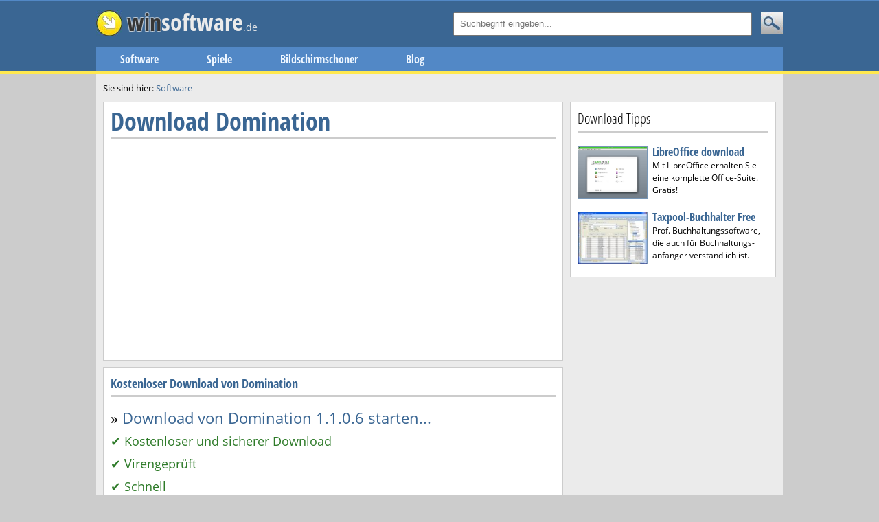

--- FILE ---
content_type: text/html; charset=UTF-8
request_url: https://www.winsoftware.de/Downloadvorschau,domination,25354.htm
body_size: 3102
content:
<!DOCTYPE html>
<html lang="de-DE" prefix="og: https://ogp.me/ns#">
<head>
   <title>Download Domination 1.1.0.6 Freeware aus Brett- / Kartenspiele</title>
      <meta charset="utf-8" />
   <meta name="description" content="Jetzt Domination 1.1.0.6 Freeware aus der Rubrik Brett- / Kartenspiele kostenlos herunterladen.">
   <meta name="author" content="Andre Fleschenberg" />
   <meta name="verify-v1" content="lUxNyYt0Jkhcvwc1GypThYJCnTaq8FKNgsdne6lFVz4=" />
   <meta name="robots" content="noindex,follow" />
   <meta name="viewport" content="width=1020" />
   <link rel="stylesheet" type="text/css" href="css.php"/>
   <link rel="publisher" href="https://plus.google.com/105978518715429221639"/>
   <script async="async" type="text/javascript" src="https://ajax.googleapis.com/ajax/libs/jquery/1.8.3/jquery.min.js"></script>
   <!--[if lt IE 9]>
   <script type="text/javascript" src="html5.php"></script>
   <![endif]-->
   <script type="text/javascript" async="async" src="js.php"></script>
   <link rel="shortcut icon" href="favicon.ico" />
   <script type="text/javascript" src="https://apis.google.com/js/platform.js" async="async"></script>
   	
	<script async='async' src='https://www.googletagservices.com/tag/js/gpt.js'></script>
<script>
  var googletag = googletag || {};
  googletag.cmd = googletag.cmd || [];
</script>

<script>
  googletag.cmd.push(function() {
    googletag.defineSlot('/6128443/DownloadVorStandard', [336, 280], 'div-gpt-ad-1485165266345-0').addService(googletag.pubads());
	googletag.pubads().set('adsense_channel_ids', '6500845828');
    googletag.pubads().enableSingleRequest();
    googletag.enableServices();
  });
</script>
	
	
</head>

<body>
<script async src="https://www.googletagmanager.com/gtag/js?id=G-ERX42E4L7P"></script>
<script>
  window.dataLayer = window.dataLayer || [];
  function gtag(){dataLayer.push(arguments);}
  gtag('js', new Date());

  gtag('config', 'G-ERX42E4L7P');
</script><div id="fb-root"></div>
<script>(function(d, s, id) {
  var js, fjs = d.getElementsByTagName(s)[0];
  if (d.getElementById(id)) return;
  js = d.createElement(s); js.id = id;
  js.src = "//connect.facebook.net/de_DE/sdk.js#xfbml=1&version=v2.0";
  fjs.parentNode.insertBefore(js, fjs);
}(document, 'script', 'facebook-jssdk'));</script>
<div id="wrapper">

<div id="maincontent">

   
<header>

<nav>

<a href="https://www.winsoftware.de" title="Winsoftware.de Startseite"><div class="logo"><div class="logoicon"><img src="https://www.winsoftware.de/images/winsoftware-logo-icon.jpg" alt="Winsoftware Logo" height="38" width="38"/></div>win<strong>software</strong><small>.de</small></div></a>
<div class="suche"><form method="get" action="https://www.winsoftware.de/suchen.php" name="schnellsuche"><input id="q" name="ask" placeholder="Suchbegriff eingeben..."/><input class="sbutton1" type="image" name="sb" alt="Suche starten!" src="https://www.winsoftware.de/images/suchlupe.jpg"/></form></div>

<div class="headermenu">
<ul id="hmenu"><li><a title="Software Download Startseite" href="https://www.winsoftware.de/">Software</a></li><li><a title="Spiele kostenlos zum Download" href="https://www.winsoftware.de/spiele,135.htm">Spiele</a></li><li><a title="Bildschirmschoner Download" href="https://www.winsoftware.de/bildschirmschoner,113.htm">Bildschirmschoner</a></li><li><a title="Online Spiele kostenlos" href="https://www.winsoftware.de/blog">Blog</a></li>
</ul>
</div>

</nav>

</header>

<div id="content">

<div id="breadcrumb">
		 <div itemscope itemtype="https://schema.org/BreadcrumbList">Sie sind hier: 
			     <span itemprop="itemListElement" itemscope itemtype="https://schema.org/ListItem"><a itemprop="item" title="Winsoftware.de Startseite" href="https://www.winsoftware.de"><span itemprop="name">Software</span></a><meta itemprop="position" content="1"></span></div></div>
			 
<div id="contentright2"><div id="contentrightm2">

<div class="box670">
<h1 class="box_title"><strong>Download</strong> Domination</h1>
<div class="text-center"><div align="center">


<!-- /6128443/DownloadVorStandard -->
<div id='div-gpt-ad-1485165266345-0' style='height:280px; width:336px;'>
<script>
googletag.cmd.push(function() { googletag.display('div-gpt-ad-1485165266345-0'); });
</script>
</div>


<br/>
</div></div>
</div>

<div class="box670">
<h3 class="box_title">Kostenloser Download von Domination</h3>
<div class="t30c">&raquo; <a href='DL-Software,domination,25354.htm'>Download von Domination 1.1.0.6 starten...</a></div>
<ul class="dlvor">
<li>✔ Kostenloser und sicherer Download</li>
<li>✔ Virengeprüft</li>
<li>✔ Schnell</li>
</ul>
</div>

</div>

<div id="contentrightr2">

<div class="box300 dltipp">
<h3 class="box_title">Download Tipps</h3>
<p>
<img src="https://www.winsoftware.de/screenshots/libreoffice-scr.png" width="100" height="75" alt="LibreOffice Download" class="dltippimg"/>
<a href="https://www.winsoftware.de/libreoffice,105,46645.htm">LibreOffice download</a><br/>
Mit LibreOffice erhalten Sie eine komplette Office-Suite. Gratis!
</p>
<p>
<img src="images/taxpool_screen.jpg" width="100" height="75" alt="Taxpool Buchhalter" class="dltippimg"/>
<a href="https://www.winsoftware.de/Startedownload36192">Taxpool-Buchhalter Free</a><br/>
Prof. Buchhaltungssoftware, die auch f&uuml;r Buchhaltungs- anf&auml;nger verst&auml;ndlich ist.
</p>
</div><br/>
<script async src="https://pagead2.googlesyndication.com/pagead/js/adsbygoogle.js?client=ca-pub-8251836261011507"
     crossorigin="anonymous"></script>
<!-- Menu Rechts -->
<ins class="adsbygoogle"
     style="display:block"
     data-ad-client="ca-pub-8251836261011507"
     data-ad-slot="7161724080"
     data-ad-format="auto"
     data-full-width-responsive="true"></ins>
<script>
     (adsbygoogle = window.adsbygoogle || []).push({});
</script>
</div></div>

</div><!-- content ende -->
<br style="clear:both;"/>
<footer>
<div class="box"><h4>Software</h4>
<ul>
<li><a href="https://www.winsoftware.de/neuheiten.php" title="Neuheiten">Neuheiten</a></li>
<li><a href="https://www.winsoftware.de/updates.php" title="Updates">Updates</a></li>
<li><a href="https://www.winsoftware.de/top50.php" title="Top Downloads">Top Downloads</a></li>
<li><a href="https://www.winsoftware.de/top50spiele.php" title="Top Spiele">Top Spiele</a></li>
</ul>
</div>
<div class="box"><h4>Downloads</h4>
<ul>
<li><a href="https://www.winsoftware.de/spiele,135.htm" title="Spiele kostenlos">Spiele kostenlos</a></li>
<li><a href="https://www.winsoftware.de/bildschirmschoner,113.htm" title="Screensaver Download">Bildschirmschoner</a></li>
</ul>
</div>
<div class="box"><h4>Autoren</h4>
<ul>
<li><a href="https://www.winsoftware.de/meldung.php" title="Software eintragen">Software eintragen</a></li>
<li><a href="https://www.winsoftware.de/update.php" title="Update melden">Update melden</a></li>
<li><a href="https://www.winsoftware.de/buchung.php" title="Werbung buchen">Werbung buchen</a></li>
</ul>
</div>
<div class="box"><h4>Über uns</h4>
<ul>
<li><a href="https://www.winsoftware.de/agb.php" title="AGB">AGB</a></li>
<li><a href="https://www.winsoftware.de/datenschutz.php" title="Datenschutzerklärung">Datenschutzerklärung</a></li>
<li><a href="https://www.winsoftware.de/impressum.php" title="Impressum">Impressum / Kontakt</a></li>
</ul>
</div>
<div id="copyright">
Alle Rechte vorbehalten. Alle Warenzeichen und Firmenbezeichnungen unterliegen dem Copyright der jeweiligen Firmen.<br/>
Die Nutzung dieser Website unterliegt den AGB und der Datenschutzerklärung. Winsoftware.de übernimmt keine Haftung für den Inhalt verlinkter externer Internetseiten. <br/>
Copyright 1998-2026 Winsoftware.de GmbH &amp; Co.KG
</div></footer>
</div>

</div>

<div id="mbmcookie">
<a onClick="var d = new Date(); d = new Date(d.getTime() +1000*60*60*24*730); document.cookie = 'mbmcookie=1; expires='+ d.toGMTString() + ';'; document.getElementById('mbmcookie').style.display = 'none';" class="button">OK</a>
<p class="cookiemessage">Diese Website verwendet Cookies. Durch die Nutzung dieser Webseite erkl&auml;ren Sie sich damit einverstanden, dass Cookies gesetzt werden.
</p>
</div>
<script>
a = document.cookie;while(a != ''){while(a.substr(0,1) == ' '){a = a.substr(1,a.length);}cn = a.substring(0,a.indexOf('='));if(a.indexOf(';') != -1){cw = a.substring(a.indexOf('=')+1,a.indexOf(';'));}else{cw = a.substr(a.indexOf('=')+1,a.length);}if(cn == 'mbmcookie'){r = cw;}i = a.indexOf(';')+1;if(i == 0){i = a.length}a = a.substring(i,a.length);}if(r == '1') document.getElementById('mbmcookie').style.display = 'none';
</script>
</body>
</html>

--- FILE ---
content_type: text/html; charset=utf-8
request_url: https://www.google.com/recaptcha/api2/aframe
body_size: 268
content:
<!DOCTYPE HTML><html><head><meta http-equiv="content-type" content="text/html; charset=UTF-8"></head><body><script nonce="qj8AoKBcFF1Jc34dfWuXEg">/** Anti-fraud and anti-abuse applications only. See google.com/recaptcha */ try{var clients={'sodar':'https://pagead2.googlesyndication.com/pagead/sodar?'};window.addEventListener("message",function(a){try{if(a.source===window.parent){var b=JSON.parse(a.data);var c=clients[b['id']];if(c){var d=document.createElement('img');d.src=c+b['params']+'&rc='+(localStorage.getItem("rc::a")?sessionStorage.getItem("rc::b"):"");window.document.body.appendChild(d);sessionStorage.setItem("rc::e",parseInt(sessionStorage.getItem("rc::e")||0)+1);localStorage.setItem("rc::h",'1769330651170');}}}catch(b){}});window.parent.postMessage("_grecaptcha_ready", "*");}catch(b){}</script></body></html>

--- FILE ---
content_type: text/css;charset=UTF-8
request_url: https://www.winsoftware.de/css.php
body_size: 5468
content:
html, body, div, span, applet, object, iframe, h1, h2, h3, h4, h5, h6, p, blockquote, pre, a, abbr, acronym, address, big, cite, code, del, dfn, em, img, ins, kbd, q, s, samp, small, strike, strong, sub, sup, tt,
var, b, u, i, center, dl, dt, dd, ol, ul, li, fieldset, form, label, legend, table, caption, tbody, tfoot, thead, tr, th, td, article, aside, canvas, details, embed, figure, figcaption, footer, header, hgroup, menu, nav, output, ruby, section, summary, time, mark, audio, video {
    margin: 0;
    padding: 0;
    border: 0;
    font: inherit;
    font-size: 100 %;
    vertical-align: baseline;
}

@font-face {
    font-family: "Open Sans";
    src: url('../fonts/open-sans-400.eot');
    src: url('../fonts/open-sans-400.eot?#iefix') format('eot'), url('../fonts/open-sans-400.woff') format('woff'), url('../fonts/open-sans-400.otf') format('opentype'), url('../fonts/open-sans-400.ttf') format('truetype'), url('../fonts/open-sans-400.svg#Open Sans') format('svg');
    font-weight: 400;
    font-style: normal;
}

@font-face {
    font-family: "Open Sans Condensed";
    src: url('../fonts/OpenSans-CondLight-webfont.eot');
    src: url('../fonts/OpenSans-CondLight-webfont.eot?#iefix') format('eot'), url('../fonts/OpenSans-CondLight-webfont.woff') format('woff'), url('../fonts/OpenSans-CondLight-webfont.otf') format('opentype'), url('../fonts/OpenSans-CondLight-webfont.ttf') format('truetype'), url('../fonts/OpenSans-CondLight-webfont.svg#Open Sans') format('svg');
    font-weight: 300;
    font-style: normal;
}

@font-face {
    font-family: "Open Sans Condensed";
    src: url('../fonts/open-sans-condensed-bold-700.eot');
    src: url('../fonts/open-sans-condensed-bold-700.eot?#iefix') format('eot'), url('../fonts/open-sans-condensed-bold-700.woff') format('woff'), url('../fonts/open-sans-condensed-bold-700.otf') format('opentype'), url('../fonts/open-sans-condensed-bold-700.ttf') format('truetype'), url('../fonts/open-sans-condensed-bold-700.svg#Open Sans Condensed') format('svg');
    font-weight: 700;
    font-style: normal;
}

body { 
font:14px/21px "Open Sans",Arial,Helvetica,sans-serif;
background-color:#CCCCCC;
margin:0;
}

a {
color:#3a6693;
font-family:"Open Sans",Arial, Helvetica, sans-serif;
text-decoration:none;
}

a:hover {
color:#000000;
text-decoration:underline;
}

.left { 
	float: left; 
}

.right { 
	float: right; 
}

.text-left { 
	text-align: left; 
}

.text-center { 
	text-align: center; 
}

.text-just{ 
	text-align: justify; 
}

.text-right { 
	text-align: right; 
}

.clearfix:after { 
	clear: both; 
}

.clear {
	clear:both;
}

.t10 {
	font:10px "Open Sans",Arial,Helvetica,sans-serif;
}

.t12 {
	font:12px "Open Sans",Arial,Helvetica,sans-serif;
}

.t12c {
	font:700 12px "Open Sans Condensed",Arial,Helvetica,sans-serif;
}

.t14c {
	font:700 14px "Open Sans Condensed",Arial,Helvetica,sans-serif;
}

.t16 {
	font:16px "Open Sans",Arial,Helvetica,sans-serif;
}

.t16c {
	font:700 16px "Open Sans Condensed",Arial,Helvetica,sans-serif;
}

.t18 {
	font:18px "Open Sans",Arial,Helvetica,sans-serif;
}

.t18c {
	font:700 18px "Open Sans Condensed",Arial,Helvetica,sans-serif;
}

.t20 {
	font:20px "Open Sans",Arial,Helvetica,sans-serif;
}

.t22 {
	font:22px "Open Sans",Arial,Helvetica,sans-serif;
}

.t24 {
	font:24px "Open Sans",Arial,Helvetica,sans-serif;
}

.t24c {
	font:700 24px "Open Sans Condensed",Arial,Helvetica,sans-serif;
}

.t30c {
	font:400 22px "Open Sans",Arial,Helvetica,sans-serif;
	line-height: 40px;
}

.t30c a {
	font:400 22px "Open Sans",Arial,Helvetica,sans-serif;
	line-height: 40px;
}

.eingabe4{font: 16px/26px "Open Sans", Arial, Helvetica, sans-serif;border:1px solid #2b5376;width:350px;height:23px;}
.eingabebutton{font: 700 16px/18px "Open Sans Condensed", Arial, Helvetica, sans-serif;border:1px solid #2b5376;width:150px;height:27px;}

h1.cat2 {
	font: 700 36px/36px "Open Sans Condensed", Arial, Helvetica, sans-serif;
	color: #3a6693;
	padding-bottom: 5px;
}

h1.cat {
	font: 700 36px/36px "Open Sans Condensed", Arial, Helvetica, sans-serif;
	color: #3a6693;
}

h1.product{
	border-bottom: 3px solid #ccc;
	margin-bottom: 15px;
}

h1.product a {
	font: 700 36px/36px "Open Sans Condensed", Arial, Helvetica, sans-serif;
	color: #3a6693;
}

h1.product a:hover {
	text-decoration:none;
	color: #3a6693;
}

#wrapper {
    overflow: hidden;
    position: relative;
    width: 100%;
}

#maincontent {
    margin: 0 auto;
    position: relative;
    width: 1000px;
}

header {
    margin: 0 -9999px;
    padding: 0 9999px 0;
    position: relative;
    width: 1000px;
}

header .bar {
    background: none repeat scroll 0 0 #363636;
    margin: 0 -9999px;
    padding: 0 9999px;
    position: relative;
    width: 100%;
	height: 26px;
	font: 13px/26px "Open Sans", Arial, Helvetica, sans-serif;
	color: #ccc;
}

header .bar:after {
    clear: both;
    content: "";
    display: block;
}

header .title {
	width:780px;
	height: 26px;
	float:left;
	font: 700 14px/28px "Open Sans Condensed", Arial, Helvetica, sans-serif;
	color: #ccc;
}

header .title h1 {
	font: 700 14px/28px "Open Sans Condensed", Arial, Helvetica, sans-serif;
	color: #ccc;
}

header .socialplugins {
	width:220px;
	height: 20px;
	padding-top: 3px;
	float:right;
	text-align:right;
}

.fb-like{
position:relative;
top:-6px;
}

header nav {
    background: none repeat scroll 0 0 #3a6693;
    margin: 0 -9999px;
    padding: 0 9999px;
    position: relative;
    width: 100%;
	height: 103px;
	border-top: 1px solid #5288c6;
	border-bottom: 4px solid #ffe84e;
	clear: both;
}

header nav:after {
    clear: both;
    content: "";
    display: block;
}

header .logo {
    position: relative;
    width: 300px;
	height: 53px;
	padding-top: 14px;
	float:left;
	font: 700 34px/34px "Open Sans Condensed",Arial,Helvetica,sans-serif;
	color:#363636;
	text-shadow:
   -1px -1px 0 rgba(235, 235, 235, 0.5),  
    1px -1px 0 rgba(235, 235, 235, 0.5),
   -1px  1px 0 rgba(235, 235, 235, 0.5),
    1px  1px 0 rgba(235, 235, 235, 0.5);
}

header .logo strong {
	font: 700 34px/34px "Open Sans Condensed",Arial,Helvetica,sans-serif;
	color:#ebebeb;
	text-shadow: none;
}

header .logo small {
	font: 400 14px/34px "Open Sans",Arial,Helvetica,sans-serif;
	color:#ebebeb;
	text-shadow: none;
}

header .logo .logoicon {
	margin-right: 7px;
	width:38px;
	height:38px;
	float:left;
}

header .suche {
    float: right;
    height: 53px;
    overflow: visible;
    width: 490px;
	padding-top: 7px;
}

header .suche #q {
    height: 30px;
    line-height: 30px;
    margin: 10px 0 10px 10px;
    padding: 0 8px;
    width: 415px;
}

.sbutton1 {
    background-image: url("images/suchlupe.jpg");
    background-repeat: no-repeat;
    background-size: 100% auto;
    float: right;
    height: 32px;
    margin-top: 10px;
    width: 32px;
}

header .headermenu {
	background: #5288c6;
	width: 100%;
	height: 36px;
	clear: both;
}

.topbanner{
	text-align:center;
	width:980px;
	margin-top:10px;
	margin-bottom:5px;
}

.revbanner{
	width:648px;
	margin-top:20px;
}

#commentbox p{border-top:1px solid #e2e2e2;margin-top:20px;margin-bottom:10px;padding-top:20px;}

#menuleft {
    float: left;
    margin-right: 10px;
    position: relative;
    width: 170px;
    z-index: 10;
}

#menuright {
    float: left;
    margin-left: 10px;
    position: relative;
    width: 170px;
}

#contentright {
    float: left;
    width: 800px;
}

#contentrights {
    float: left;
    margin-right: 10px;
    width: 468px;
}

#contentrightm {
    float: left;
    margin-right: 10px;
    width: 490px;
}

#contentrightr {
    float: left;
    width: 300px;
}

#contentright2{
	width:980px;
	float:left;
}

#contentrightm2{
	width:670px;
	margin-right:10px;
	float:left;
}

#contentrightr2{
	width:300px;
	float:right;
}

.container{
	width: 490px;
	position: relative;
	height: 879px;
}

.container_rechts1{
	width: 300px;
	position: relative;
	height: 419px;
}

.container_rechts2{
	width: 300px;
	position: relative;
	height: 789px;
}

ul.tabs{
	margin: 10px 0 0 0;
	padding: 0px;
	list-style: none;
	font: 300 20px/28px "Open Sans Condensed",Arial,Helvetica,sans-serif;
	position: absolute;
	z-index:3;
}
ul.tabs li{
	background: #3a6693;
	color: #FFF;
	display: inline-block;
	padding: 4px 10px;
	cursor: pointer;
	border-left: 1px solid #cccccc;
	border-top: 1px solid #cccccc;
	border-right: 1px solid #cccccc;
}

ul.tabs li.current{
	background: #FFF;
	color: #000;
}

.tab-content{
	z-index: 1;
	background: #FFF;
	padding: 10px;
	border: 1px solid #cccccc;
	width: 468px;
	position: absolute;
	top: 46px;
}

.tab-content.current{
	z-index: 2;
}

.tab-content ul.topstart li{
	width:468px;
	height:49px;
	margin-bottom:20px;
	padding-top:10px;
	text-align:left;
	list-style: none;
}

.tab-content ul.lastsoft li{
	width:468px;
	padding-bottom:15px;
	padding-top:15px;
	text-align:left;
	border-bottom:1px solid #d9d9d9;
	list-style: none;
}

.tab-content ul.topsoft li.lastsoft{
	width:468px;
	padding-bottom:15px;
	padding-top:15px;
	text-align:left;
	border-bottom:1px solid #d9d9d9;
	list-style: none;
}

ul.tabs1{
	margin: 10px 0 0 0;
	padding: 0px;
	list-style: none;
	font: 300 20px/28px "Open Sans Condensed",Arial,Helvetica,sans-serif;
	position: absolute;
	z-index:3;
}
ul.tabs1 li{
	background: #3a6693;
	color: #FFF;
	display: inline-block;
	padding: 4px 10px;
	cursor: pointer;
	border-left: 1px solid #cccccc;
	border-top: 1px solid #cccccc;
	border-right: 1px solid #cccccc;
}

ul.tabs1 li.current{
	background: #FFF;
	color: #000;
}

.tab-content1{
	z-index: 1;
	background: #FFF;
	padding: 10px;
	border: 1px solid #cccccc;
	width: 278px;
	position: absolute;
	top: 46px;
}

.tab-content1.current{
	z-index: 2;
}

.tab-content1 ul.topstart li{
	width:278px;
	height:90px;
	margin-bottom:10px;
	padding-top:10px;
	text-align:left;
	list-style: none;
}

ul.tabs2{
	margin: 10px 0 0 0;
	padding: 0px;
	list-style: none;
	font: 300 20px/28px "Open Sans Condensed",Arial,Helvetica,sans-serif;
	position: absolute;
	z-index:3;
}
ul.tabs2 li{
	background: #3a6693;
	color: #FFF;
	display: inline-block;
	padding: 4px 10px;
	cursor: pointer;
	border-left: 1px solid #cccccc;
	border-top: 1px solid #cccccc;
	border-right: 1px solid #cccccc;
}

ul.tabs2 li.current{
	background: #FFF;
	color: #000;
}

.tab-content2{
	z-index: 1;
	background: #FFF;
	padding: 10px;
	border: 1px solid #cccccc;
	width: 278px;
	position: absolute;
	top: 46px;
}

.tab-content2.current{
	z-index: 2;
}

.tab-content2 ul.toplist li{
	width:278px;
	height:55px;
	padding-bottom:15px;
	text-align:left;
	list-style: none;
}

.downloadtipp_content{
	width:248px;
	height:80px;
	float:left;
	margin-right:10px;
	font: 400 12px/16px "Open Sans",Arial,Helvetica,sans-serif;
}

.downloadtipp_content a{
	font: 700 14px/16px "Open Sans Condensed",Arial,Helvetica,sans-serif;
}

.downloadtipp_content img {
	border:1px solid #7796b6;
	float:left;
	margin-right:8px;
	margin-bottom:10px;
}

.dltippimg {
	float:left;
	margin-right:7px;
	border:1px solid #7796b6;
}

.dltipp a, .dltipp2 a{
	font: 700 16px/16px "Open Sans Condensed",Arial,Helvetica,sans-serif;
}

.dltipp p{
	padding: 10px 0px;
	font: 400 12px/18px "Open Sans",Arial,Helvetica,sans-serif;
	height: 75px;
}

.dltippicon {
	float:left;
	margin-right:10px;
}

.dltipp2 p{
	padding: 10px 0px;
	font: 400 12px/18px "Open Sans",Arial,Helvetica,sans-serif;
}

.toplist ul.toplist li{
	width:278px;
	height:55px;
	padding-bottom:15px;
	text-align:left;
	list-style: none;
}

.topstart li{
	width:468px;
	height:49px;
	margin-bottom:20px;
	padding-top:10px;
	text-align:left;
	list-style: none;
}

.topstart2 li{
	width:468px;
	height:75px;
	margin-bottom:10px;
	padding-top:10px;
	text-align:left;
	list-style: none;
}

.more-downloads li{
	width:648px;
	height:75px;
	margin-bottom:15px;
	padding-top:10px;
	text-align:left;
	list-style: none;
}

.topstart3 li.wertung{
	width:468px;
	padding-bottom:15px;
	padding-top:15px;
	text-align:left;
	border-bottom:1px solid #d9d9d9;
	list-style: none;
}

.topicon {
	float:left;
	margin-right:15px;
}

.topiconmenu {
	float:left;
	margin-right:10px;
}

.boxtop10 {
	float:left;
	margin-right:10px;
	width: 20px;
	height: 55px;
	font: 700 18px/28px "Open Sans Condensed",Arial,Helvetica,sans-serif;
	text-align: right;
}

.boxtop10r {
	float:left;
	width: 16px;
	height: 16px;
	margin-right:3px;
	font: 700 16px/16px "Open Sans Condensed",Arial,Helvetica,sans-serif;
}

.topkat {
	font: 300 14px/10px "Open Sans Condensed",Arial,Helvetica,sans-serif;
}

.topkat2 {
	font: 300 14px/14px "Open Sans Condensed",Arial,Helvetica,sans-serif;
}

.topinfo {
	font: 400 14px/28px "Open Sans",Arial,Helvetica,sans-serif;
	color: #585858
}

.topname a {
	font: 700 18px/28px "Open Sans Condensed",Arial,Helvetica,sans-serif;
}

.topdesc {
	font: 12px/10px "Open Sans",Arial,Helvetica,sans-serif;
}

.topdesc2 {
	font: 14px/18px "Open Sans",Arial,Helvetica,sans-serif;
}

.topdescmenu {
	font: 12px/16px "Open Sans",Arial,Helvetica,sans-serif;
}

.dlButton {
	-moz-box-shadow:inset 0px 1px 0px 0px #ffffff;
	-webkit-box-shadow:inset 0px 1px 0px 0px #ffffff;
	box-shadow:inset 0px 1px 0px 0px #ffffff;
	background:-webkit-gradient(linear, left top, left bottom, color-stop(0.05, #ededed), color-stop(1, #dfdfdf));
	background:-moz-linear-gradient(top, #ededed 5%, #dfdfdf 100%);
	background:-webkit-linear-gradient(top, #ededed 5%, #dfdfdf 100%);
	background:-o-linear-gradient(top, #ededed 5%, #dfdfdf 100%);
	background:-ms-linear-gradient(top, #ededed 5%, #dfdfdf 100%);
	background:linear-gradient(to bottom, #ededed 5%, #dfdfdf 100%);
	filter:progid:DXImageTransform.Microsoft.gradient(startColorstr='#ededed', endColorstr='#dfdfdf',GradientType=0);
	background-color:#ededed;
	-moz-border-radius:6px;
	-webkit-border-radius:6px;
	border-radius:6px;
	border:1px solid #dcdcdc;
	display:inline-block;
	cursor:pointer;
	color:#777777;
	font: 700 16px/16px "Open Sans Condensed",Arial,Helvetica,sans-serif;
	padding:6px 24px;
	text-decoration:none;
	text-shadow:0px 1px 0px #ffffff;
	float:right;
	margin-top: 9px;
}
.dlButton:hover {
	background:-webkit-gradient(linear, left top, left bottom, color-stop(0.05, #dfdfdf), color-stop(1, #ededed));
	background:-moz-linear-gradient(top, #dfdfdf 5%, #ededed 100%);
	background:-webkit-linear-gradient(top, #dfdfdf 5%, #ededed 100%);
	background:-o-linear-gradient(top, #dfdfdf 5%, #ededed 100%);
	background:-ms-linear-gradient(top, #dfdfdf 5%, #ededed 100%);
	background:linear-gradient(to bottom, #dfdfdf 5%, #ededed 100%);
	filter:progid:DXImageTransform.Microsoft.gradient(startColorstr='#dfdfdf', endColorstr='#ededed',GradientType=0);
	background-color:#dfdfdf;
}
.dlButton:active {
	position:relative;
	top:1px;
}

.dlButtonBlue {
	-moz-box-shadow:inset 0px 1px 0px 0px #88a1bf;
	-webkit-box-shadow:inset 0px 1px 0px 0px #88a1bf;
	box-shadow:inset 0px 1px 0px 0px #88a1bf;
	background:-webkit-gradient(linear, left top, left bottom, color-stop(0.05, #345c82), color-stop(1, #578fcf));
	background:-moz-linear-gradient(top, #345c82 5%, #578fcf 100%);
	background:-webkit-linear-gradient(top, #345c82 5%, #578fcf 100%);
	background:-o-linear-gradient(top, #345c82 5%, #578fcf 100%);
	background:-ms-linear-gradient(top, #345c82 5%, #578fcf 100%);
	background:linear-gradient(to bottom, #345c82 5%, #578fcf 100%);
	filter:progid:DXImageTransform.Microsoft.gradient(startColorstr='#345c82', endColorstr='#578fcf',GradientType=0);
	background-color:#345c82;
	-moz-border-radius:6px;
	-webkit-border-radius:6px;
	border-radius:6px;
	border:1px solid #315782;
	display:inline-block;
	cursor:pointer;
	color:#fafafa;
	font: 700 20px/20px "Open Sans Condensed",Arial,Helvetica,sans-serif;
	padding:6px 47px;
	margin: 5px 0;
	text-decoration:none;
	text-shadow:0px 1px 0px #253f5c;
}
.dlButtonBlue:hover {
	background:-webkit-gradient(linear, left top, left bottom, color-stop(0.05, #578fcf), color-stop(1, #345c82));
	background:-moz-linear-gradient(top, #578fcf 5%, #345c82 100%);
	background:-webkit-linear-gradient(top, #578fcf 5%, #345c82 100%);
	background:-o-linear-gradient(top, #578fcf 5%, #345c82 100%);
	background:-ms-linear-gradient(top, #578fcf 5%, #345c82 100%);
	background:linear-gradient(to bottom, #578fcf 5%, #345c82 100%);
	filter:progid:DXImageTransform.Microsoft.gradient(startColorstr='#578fcf', endColorstr='#345c82',GradientType=0);
	background-color:#578fcf;
	text-decoration:none;
	color:#fafafa;
	
}
.dlButtonBlue:active {
	position:relative;
	top:1px;
}

.dlButtonBlueB {
	-moz-box-shadow:inset 0px 1px 0px 0px #88a1bf;
	-webkit-box-shadow:inset 0px 1px 0px 0px #88a1bf;
	box-shadow:inset 0px 1px 0px 0px #88a1bf;
	background:-webkit-gradient(linear, left top, left bottom, color-stop(0.05, #345c82), color-stop(1, #578fcf));
	background:-moz-linear-gradient(top, #345c82 5%, #578fcf 100%);
	background:-webkit-linear-gradient(top, #345c82 5%, #578fcf 100%);
	background:-o-linear-gradient(top, #345c82 5%, #578fcf 100%);
	background:-ms-linear-gradient(top, #345c82 5%, #578fcf 100%);
	background:linear-gradient(to bottom, #345c82 5%, #578fcf 100%);
	filter:progid:DXImageTransform.Microsoft.gradient(startColorstr='#345c82', endColorstr='#578fcf',GradientType=0);
	background-color:#345c82;
	-moz-border-radius:6px;
	-webkit-border-radius:6px;
	border-radius:6px;
	border:1px solid #315782;
	display:inline-block;
	cursor:pointer;
	color:#fafafa;
	font: 700 40px/24px "Open Sans Condensed",Arial,Helvetica,sans-serif;
	padding:20px 60px;
	margin: 10px 0;
	text-decoration:none;
	text-shadow:0px 1px 0px #253f5c;
}
.dlButtonBlueB:hover {
	background:-webkit-gradient(linear, left top, left bottom, color-stop(0.05, #578fcf), color-stop(1, #345c82));
	background:-moz-linear-gradient(top, #578fcf 5%, #345c82 100%);
	background:-webkit-linear-gradient(top, #578fcf 5%, #345c82 100%);
	background:-o-linear-gradient(top, #578fcf 5%, #345c82 100%);
	background:-ms-linear-gradient(top, #578fcf 5%, #345c82 100%);
	background:linear-gradient(to bottom, #578fcf 5%, #345c82 100%);
	filter:progid:DXImageTransform.Microsoft.gradient(startColorstr='#578fcf', endColorstr='#345c82',GradientType=0);
	background-color:#578fcf;
	text-decoration:none;
	color:#fafafa;
	
}
.dlButtonBlueB:active {
	position:relative;
	top:1px;
}

.dlButtonBlueB span {
	font: 700 14px/14px "Open Sans Condensed",Arial,Helvetica,sans-serif;
}

#basicsleft{
	width:220px;
	margin-right:28px;
	float:left;
}

#basicsright{
	width:220px;
	float:right;
}

.basicstopic{
	width:220px;
	height:16px;
	border-bottom:1px solid #cccccc;
	font: 700 16px/16px "Open Sans Condensed",Arial,Helvetica,sans-serif;
	color: #3a6693;
	margin-bottom:10px;
	padding-bottom:10px;
	padding-top:10px;
}

#basicsleft ul li{
	width:220px;
	height:16px;
	text-align:left;
	margin-bottom:10px;
	margin-left:10px;
	list-style: none;
}

#basicsright ul li{
	width:220px;
	height:16px;
	text-align:left;
	margin-bottom:10px;
	margin-left:10px;
	list-style: none;
}

.basicsicon{
	float:left;
	margin-right:8px;
}

#hmenu {
    float: left;
    list-style: none outside none;
    padding: 0;
    margin: 0;
}

#hmenu li {
    float: left;
    margin: 0;
	padding: 0 35px 0 35px;
    content: "";
    display: block;
    float: left;
    height: 36px;	
}

#hmenu li:hover {
	background-color: #2a4a6a;
}

#hmenu li a{
    font: 700 16px/36px "Open Sans Condensed",Arial,Helvetica,sans-serif;
    color: #eef6ff;
}

#breadcrumb {
	font: 13px/20px "Open Sans",Arial,Helvetica,sans-serif;
	width: 100%;
}

#breadcrumb a {
	color: #3a6693;
}

#content {
	background: #ebebeb;
    position: relative;
    width: 980px;
	min-height: 600px;
	padding: 10px 10px 20px 10px;
	float:left;
}

.review {
	text-align:justify;
	font:14px/24px "Open Sans",Arial,Helvetica,sans-serif;
}

.ratingblock{display:block;font: 400 12px/20px "Open Sans", Arial, Helvetica, sans-serif;}
.loading{height:30px;background:url('images/working.gif') 50% 50% no-repeat;}
.unit-rating{list-style:none;margin:0px;padding:0px;height:23px;position:relative;background:url('images/rating.png') top left repeat-x;}
.unit-rating li{text-indent:-90000px;padding:0px;margin:0px;float:left;}
.unit-rating li a{outline:none;display:block;width:23px;height:23px;text-decoration:none;text-indent:-9000px;z-index:20;position:absolute;padding:0px;}
.unit-rating li a:hover{background:url('images/rating.png') left center;z-index:2;left:0px;}
.unit-rating a.r1-unit{left:0px;}
.unit-rating a.r1-unit:hover{width:23px;}
.unit-rating a.r2-unit{left:23px;}
.unit-rating a.r2-unit:hover{width:46px;}
.unit-rating a.r3-unit{left:46px;}
.unit-rating a.r3-unit:hover{width:69px;}
.unit-rating a.r4-unit{left:69px;}
.unit-rating a.r4-unit:hover{width:92px;}
.unit-rating a.r5-unit{left:92px;}
.unit-rating a.r5-unit:hover{width:115px;}
.unit-rating a.r6-unit{left:115px;}
.unit-rating a.r6-unit:hover{width:138px;}
.unit-rating a.r7-unit{left:138px;}
.unit-rating a.r7-unit:hover{width:161px;}
.unit-rating a.r8-unit{left:161px;}
.unit-rating a.r8-unit:hover{width:184px;}
.unit-rating a.r9-unit{left:184px;}
.unit-rating a.r9-unit:hover{width:207px;}
.unit-rating a.r10-unit{left:207px;}
.unit-rating a.r10-unit:hover{width:230px;}
.unit-rating li.current-rating{background:url('images/rating.png') left bottom;position:absolute;height:23px;display:block;text-indent:-9000px;z-index:1;padding:0;border:0;}
.voted{color:#999;padding-left:5px;padding-top:5px;text-align:right;}
.voted2{color:#999;padding-left:5px;}
.thanks{color:#36AA3D;}
.static{color:#5D3126;}

#menu{width:170px;height:600px;position:relative;margin-top:10px;}
#umenu{width:170px;position:relative;margin-top:10px;}
#menu ul,#umenu ul{margin:0;padding:0;list-style:none;white-space:nowrap;text-align:left;padding:0px;background:#fff;}
#menu li,#umenu li{margin:0;padding:0;list-style:none;}
#menu li,#umenu li{display:inline;}
#menu li ul,#umenu li ul{border:1px solid #CCCCCC;}
#menu ul li a,#umenu ul li a{border-bottom:1px dashed #d7d7d7;}
#menu ul li a.end,#umenu ul li a.end{border-bottom:0px;}
#menu ul ul,#umenu ul ul{position:absolute;left:-9999px;}
#menu ul#toplevel{position:absolute;left:0;top:40px;width:168px;border-bottom:1px solid #CCCCCC;border-left:1px solid #CCCCCC;border-right:1px solid #CCCCCC;}
#umenu ul#utoplevel{width:168px;border-bottom:1px solid #CCCCCC;border-left:1px solid #CCCCCC;border-right:1px solid #CCCCCC;}
#menu a,#umenu a{display:block;font: 13px/26px "Open Sans", Arial, Helvetica, sans-serif;color:#3a6693;padding:4px 20px 4px 10px;}
#menu li a.fly,#umenu li a.fly{background:url(images/pfeilm.gif) no-repeat right top;}
#menu li a.flyend,#umenu li a.flyend{background:url(images/pfeilm.gif) no-repeat right top;border-bottom: 0px;}
#menu li a:hover,#umenu li a:hover{background-color:#3a6693;color:#fff;}
#menu li:hover > a,#umenu li:hover > a{background-color:#3a6693;color:#fff;}
#menu ul li:hover > ul,#umenu ul li:hover > ul{left:100%;margin-top:-36px;z-index:20;}
#menu a:hover ul,#umenu a:hover ul,
#menu a:hover a:hover ul,#umenu a:hover a:hover ul,
#menu a:hover a:hover a:hover ul,#umenu a:hover a:hover a:hover ul{left:100%;}
#menu a:hover ul ul,#umenu a:hover ul ul,
#menu a:hover a:hover ul ul,#umenu a:hover a:hover ul ul{left:-9999px;}
#menu table,#umenu table{position:absolute;left:99%;height:0;width:0;border-collapse:collapse;margin-top:-7px;margin-left:-1px;}

.menu_title {
    background: none repeat scroll 0 0 #3a6693;
    border-bottom: 3px solid #ffe84e;
    padding: 4px 10px;
    position: relative;
}

h2.menu_title {
    font: 300 20px/28px "Open Sans Condensed", Arial, Helvetica, sans-serif;
	color: #FFF;
}

.hmenu_title {
    background: none repeat scroll 0 0 #3a6693;
	border: 1px solid #CCCCCC;
    border-bottom: 3px solid #ffe84e;
    padding: 4px 10px;
    position: relative;
}

h2.hmenu_title {
    font: 300 20px/28px "Open Sans Condensed", Arial, Helvetica, sans-serif;
	color: #FFF;
}

.box_title {
    background: none repeat scroll 0 0 #FFF;
    border-bottom: 3px solid #ccc;
}

.box_title_start {
    background: none repeat scroll 0 0 #FFF;
    border-bottom: 3px solid #ccc;
}

h3.box_title {
    font: 300 20px "Open Sans Condensed", Arial, Helvetica, sans-serif;
	color: #000;
	padding-bottom: 5px;
	margin-bottom: 10px;
}

h1.box_title {
    font: 700 36px "Open Sans Condensed", Arial, Helvetica, sans-serif;
	color: #3a6693;
	padding-bottom: 5px;
	margin-bottom: 10px;
}

h1.box_title_start {
    font: 300 20px "Open Sans Condensed", Arial, Helvetica, sans-serif;
	color: #000;
	padding-bottom: 5px;
	margin-bottom: 10px;
}

.box170 {
    background-color: #fff;
    border: 1px solid #ccc;
    margin-top: 10px;
	width: 168px;
}

.box170.top10 ul li {
	width:148px;
	padding-bottom:15px;
	text-align:left;
	list-style: none;
	font: 400 12px/18px "Open Sans", Arial, Helvetica, sans-serif;
}

.box170.top10 a {
	font: 700 14px/14px "Open Sans Condensed", Arial, Helvetica, sans-serif;
}

.box300 {
    background-color: #fff;
    border: 1px solid #ccc;
    margin-top: 10px;
	width: 278px;
	padding: 10px;
}

.box300ad {
    margin-top: 10px;
	width: 300px;
	display: inline-block;
}

.box490 {
    background-color: #fff;
    border: 1px solid #ccc;
    margin-top: 10px;
	width: 468px;
	padding: 10px;
}

.box670 {
    background-color: #fff;
    border: 1px solid #ccc;
    margin-top: 10px;
	width: 648px;
	padding: 10px;
}

.box670 h1 {
	font: 700 36px/36px "Open Sans Condensed", Arial, Helvetica, sans-serif;
	color: #3a6693;
	padding-bottom: 5px;
}

.box670 h2 {
	font: 700 20px/26px "Open Sans Condensed", Arial, Helvetica, sans-serif;
	color: #3a6693;
}

.box670 h3 {
	font: 700 18px/24px "Open Sans Condensed", Arial, Helvetica, sans-serif;
	color: #3a6693;
}

.box670 ul.dlvor {
	font: 400 18px/18px "Open Sans", Arial, Helvetica, sans-serif;
	color: #2e7b29;
}

.box670 ul.dlvor li {
	list-style: none;
	padding-top:5px;
	padding-bottom:10px;
}

.prodhead {
	float:left;
	padding-bottom:15px;
	width:295px;
}

.prodhead2{
	float:left;
	padding-bottom:15px;
	width:415px;
}

.prodhead strong, .prodhead2 strong {
	font: 700 20px/26px "Open Sans Condensed", Arial, Helvetica, sans-serif;
	color: #3a6693;
}

.box800 {
    background-color: #fff;
    border: 1px solid #ccc;
    margin-top: 10px;
	width: 778px;
	padding: 10px;
}

.box800 ul.dlvor {
	font: 400 18px/18px "Open Sans", Arial, Helvetica, sans-serif;
	color: #2e7b29;
}

.box800 ul.dlvor li {
	list-style: none;
	padding-top:5px;
	padding-bottom:10px;
}

.box800 ul.dlvor2 {
	font: 400 16px/20px "Open Sans", Arial, Helvetica, sans-serif;
	color: #000;
}

.box800 ul.dlvor2 a {
	font: 700 24px/24px "Open Sans Condensed", Arial, Helvetica, sans-serif;
	color: #2e7b29;
}

.box800 ul.dlvor2 li {
	list-style: none;
	padding-top:5px;
	padding-bottom:40px;
}

.box800 p {
	padding: 10px 0px; 
}

.seite strong {
	font: 700 18px/18px "Open Sans Condensed", Arial, Helvetica, sans-serif;
}

.box800 .dl {
	margin-left: 20px; 
}

.dlstart strong {
	font: 700 20px "Open Sans", Arial, Helvetica, sans-serif;
}

.box800 .nb {
	font: 400 14px/24px "Open Sans", Arial, Helvetica, sans-serif;
}

.box800 h2 {
	font: 700 18px/18px "Open Sans Condensed", Arial, Helvetica, sans-serif;
	color: #3a6693;
	padding: 10px 0px;
}

.box800 h3 {
	font: 700 18px/18px "Open Sans Condensed", Arial, Helvetica, sans-serif;
	color: #3a6693;
	padding: 10px 0px;
}

.box800 h3.rub strong {
	font: 700 30px/30px "Open Sans Condensed", Arial, Helvetica, sans-serif;
	color: #3a6693;
}

.box800 h3.rub {
	display:inline;
	float:left;
	padding-bottom: 15px;
}

.box1800 {
    background-color: #fff;
    border: 1px solid #ccc;
    margin-top: 10px;
	width: 958px;
	padding: 10px;
}

.box1800 ul.dlvor {
	font: 400 18px/18px "Open Sans", Arial, Helvetica, sans-serif;
	color: #2e7b29;
}

.box1800 ul.dlvor li {
	list-style: none;
	padding-top:5px;
	padding-bottom:10px;
}

.box1800 ul.dlvor2 {
	font: 400 16px/20px "Open Sans", Arial, Helvetica, sans-serif;
	color: #000;
}

.box1800 ul.dlvor2 a {
	font: 700 24px/24px "Open Sans Condensed", Arial, Helvetica, sans-serif;
	color: #2e7b29;
}

.box1800 ul.dlvor2 li {
	list-style: none;
	padding-top:5px;
	padding-bottom:40px;
}

.box1800 p {
	padding: 10px 0px; 
}

.seite strong {
	font: 700 18px/18px "Open Sans Condensed", Arial, Helvetica, sans-serif;
}

.box1800 .dl {
	margin-left: 20px; 
}

.dlstart strong {
	font: 700 20px "Open Sans", Arial, Helvetica, sans-serif;
}

.box1800 .nb {
	font: 400 14px/24px "Open Sans", Arial, Helvetica, sans-serif;
}

.box1800 h2 {
	font: 700 18px/18px "Open Sans Condensed", Arial, Helvetica, sans-serif;
	color: #3a6693;
	padding: 10px 0px;
}

.box1800 h3.rub strong {
	font: 700 30px/30px "Open Sans Condensed", Arial, Helvetica, sans-serif;
	color: #3a6693;
}

.box1800 h3.rub {
	display:inline;
	float:left;
	padding-bottom: 15px;
}

.box1000 {
    background-color: #fff;
    border: 1px solid #ccc;
    margin-top: 10px;
	width: 958px;
	padding: 10px;
}

.tabelle tr td {
	padding: 5px;
}

.hoverbox{cursor:default;list-style:none;}
.hoverbox a{cursor:default;}
.hoverbox a .preview{display:none;}
.hoverbox a:hover .preview{display:block;position:absolute;top:-1px;left:-1px;z-index:1;}
.hoverbox img{background:#fff;border-color:#000000;border-style:solid;border-width:1px;color:inherit;vertical-align:top;width:120px;height:90px;}
.hoverbox p{background:#ffffff;color:inherit;display:inline;float:left;position:relative;padding:0 10px 0 0;margin:0px;}
.hoverbox .preview{border-color:#000000;width:450px;height:338px;}
.hoverbox2{cursor:default;list-style:none;}
.hoverbox2 a{cursor:default;}
.hoverbox2 a .preview2{display:none;}
.hoverbox2 a:hover .preview2{display:block;position:absolute;top:-1px;left:-450px;z-index:1;}
.hoverbox2 img{background:#fff;border-color:#000000;border-style:solid;border-width:1px;color:inherit;vertical-align:top;width:300px;height:204px;}
.hoverbox2 p{background:#ffffff;color:inherit;display:inline;float:left;position:relative;padding:0px;margin:0px;}
.hoverbox2 .preview2{border-color:#000000;width:800px;height:543px;}

.dlinfoboxrahmen{border:1px solid #dedede;border-radius:5px 5px 5px 5px;float:right;font-size:13px;color:#585858;line-height:20px;margin:0 0 0 15px;width:200px;}
.dlinfobox{background:none repeat scroll 0 0 #f5f5f5;border:2px solid white;border-radius:5px 5px 5px 5px;clear:both;padding:10px;list-style: none;}
.dlinfobox strong {font: 700 14px "Open Sans Condensed", Arial, Helvetica, sans-serif;}
.dlinfozeile1{padding-bottom:10px;border-bottom:1px solid #dedede;}
.dlinfozeile{padding-bottom:10px;padding-top:10px;border-top:1px solid #ffffff;border-bottom:1px solid #dedede;}
.dlinfozeile2{padding-bottom:10px;padding-top:10px;border-top:1px solid #ffffff;text-align:center;}

#sitemap{width:778px;}
#sitemap ul{float:left;width:200px;padding:0px 40px 0px 15px;}
#sitemap li.haupt{list-style:none;background-color:#f1f1f1;margin-left:-15px;padding-left:15px;padding-top:3px;padding-bottom:3px;margin-top:20px;}
#sitemap .haupt strong a{font: 700 18px/24px "Open Sans Condensed", Arial, Helvetica, sans-serif;}

.seitennavi{
	text-align:center;
	font: 700 16px/16px "Open Sans Condensed", Arial, Helvetica, sans-serif;
}

.boxcontent {
	padding: 10px;
}

.skyscraper {
	padding-top: 10px;
}

ul.software-list li.software {
	padding-top: 20px;
	padding-bottom: 20px;
	border-top: 1px solid #ccc;
	list-style: none;
}

ul.software-list li.software:hover {
	background: #f3f9ff;
}

ul.software-list li.softwaread {
	padding-top: 10px;
	padding-bottom: 10px;
	border-top: 1px solid #ccc;
	list-style: none;
	text-align: center;
	margin: 0 auto;
}

ul.software-list li .softlist1 {
	width:120px;
	padding-right: 15px;
	float: left;
}

.softlist-scr {
	border:1px solid #ccc;
	float:left;
	margin-right:10px;
}

ul.software-list li .softlist2 {
	width:508px;
	padding-right: 10px;
	float: left;
}

ul.software-list li .softlist2 strong {
	font: 700 26px/26px "Open Sans Condensed", Arial, Helvetica, sans-serif;
}

ul.software-list li .softlist2 span {
	color: #969696;
}

ul.software-list li .softlist3 {
	width:115px;
	padding-right: 10px;
	float: left;
}

ul.software-list li .softlist4 {
	width:150px;
	float: left;
}

ul.software-list li .softlist4 a.dlButton {
	margin-top: 0;
}

ul.software-list li .softlist4 span {
	float:right;
	font: 400 13px/30px "Open Sans", Arial, Helvetica, sans-serif;
	color: #969696;
}

.partnerliste{height:67px;float:left;margin-bottom:20px;}

#content_start p {
	padding: 10px 0;
	font: 400 13px/20px "Open Sans", Arial, Helvetica, sans-serif;
}

#content_start h3.bstart {
	font: 700 18px/28px "Open Sans Condensed", Arial, Helvetica, sans-serif;
	color: #3a6693;
}

footer {
	border-top: 4px solid #ffe84e;
	background: none repeat scroll 0 0 #363636;
    position: relative;
    width: 1000px;
	min-height: 190px;
	list-style: none outside none;
}

footer li {
    margin: 0;
	padding: 0;
    content: "";
    display: block;	
}

footer .box {
    width: 200px;
	font: 12px/20px "Open Sans", Arial, Helvetica, sans-serif;
	color: #ccc;
	float: left;
	padding: 20px 20px;
}

footer .box a {
	color: #ccc;
}

footer h4 {
	font: 700 20px/28px "Open Sans Condensed", Arial, Helvetica, sans-serif;
	color: #ccc;
}

footer #copyright {
	border-top: 1px solid #5288c6;
	background: none repeat scroll 0 0 #3a6693;
    position: relative;
    width: 960px;
	padding: 10px 20px;
	font: 12px/18px "Open Sans", Arial, Helvetica, sans-serif;
	color: #FFF;
	clear:both;
}